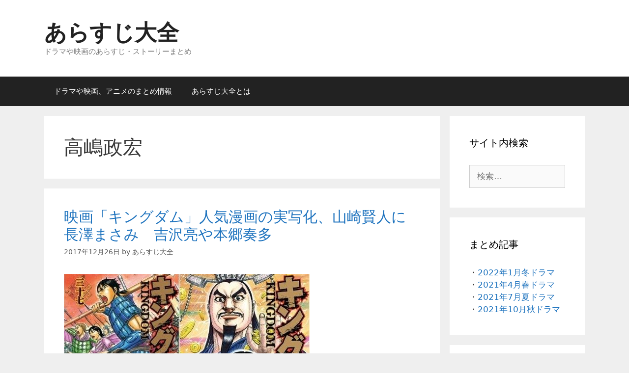

--- FILE ---
content_type: text/html; charset=UTF-8
request_url: https://arasuzitaizen.com/tag/%E9%AB%98%E5%B6%8B%E6%94%BF%E5%AE%8F/
body_size: 23192
content:
<!DOCTYPE html>
<html lang="ja"
	prefix="og: https://ogp.me/ns#" >
<head>
	<meta charset="UTF-8">
	<link rel="profile" href="https://gmpg.org/xfn/11">
	<title>高嶋政宏 | あらすじ大全</title>

		<!-- All in One SEO 4.1.5.3 -->
		<meta name="robots" content="noindex, max-snippet:-1, max-image-preview:large, max-video-preview:-1" />
		<link rel="canonical" href="https://arasuzitaizen.com/tag/%E9%AB%98%E5%B6%8B%E6%94%BF%E5%AE%8F/" />
		<meta name="google" content="nositelinkssearchbox" />
		<script type="application/ld+json" class="aioseo-schema">
			{"@context":"https:\/\/schema.org","@graph":[{"@type":"WebSite","@id":"https:\/\/arasuzitaizen.com\/#website","url":"https:\/\/arasuzitaizen.com\/","name":"\u3042\u3089\u3059\u3058\u5927\u5168","description":"\u30c9\u30e9\u30de\u3084\u6620\u753b\u306e\u3042\u3089\u3059\u3058\u30fb\u30b9\u30c8\u30fc\u30ea\u30fc\u307e\u3068\u3081","inLanguage":"ja","publisher":{"@id":"https:\/\/arasuzitaizen.com\/#organization"}},{"@type":"Organization","@id":"https:\/\/arasuzitaizen.com\/#organization","name":"\u3042\u3089\u3059\u3058\u5927\u5168","url":"https:\/\/arasuzitaizen.com\/","sameAs":["https:\/\/www.facebook.com\/-235632570236904\/?ref=aymt_homepage_panel"]},{"@type":"BreadcrumbList","@id":"https:\/\/arasuzitaizen.com\/tag\/%E9%AB%98%E5%B6%8B%E6%94%BF%E5%AE%8F\/#breadcrumblist","itemListElement":[{"@type":"ListItem","@id":"https:\/\/arasuzitaizen.com\/#listItem","position":1,"item":{"@type":"WebPage","@id":"https:\/\/arasuzitaizen.com\/","name":"\u30db\u30fc\u30e0","description":"\u30c9\u30e9\u30de\u3084\u6620\u753b\u306e\u307e\u3068\u3081\u60c5\u5831","url":"https:\/\/arasuzitaizen.com\/"},"nextItem":"https:\/\/arasuzitaizen.com\/tag\/%e9%ab%98%e5%b6%8b%e6%94%bf%e5%ae%8f\/#listItem"},{"@type":"ListItem","@id":"https:\/\/arasuzitaizen.com\/tag\/%e9%ab%98%e5%b6%8b%e6%94%bf%e5%ae%8f\/#listItem","position":2,"item":{"@type":"WebPage","@id":"https:\/\/arasuzitaizen.com\/tag\/%e9%ab%98%e5%b6%8b%e6%94%bf%e5%ae%8f\/","name":"\u9ad8\u5d8b\u653f\u5b8f","url":"https:\/\/arasuzitaizen.com\/tag\/%e9%ab%98%e5%b6%8b%e6%94%bf%e5%ae%8f\/"},"previousItem":"https:\/\/arasuzitaizen.com\/#listItem"}]},{"@type":"CollectionPage","@id":"https:\/\/arasuzitaizen.com\/tag\/%E9%AB%98%E5%B6%8B%E6%94%BF%E5%AE%8F\/#collectionpage","url":"https:\/\/arasuzitaizen.com\/tag\/%E9%AB%98%E5%B6%8B%E6%94%BF%E5%AE%8F\/","name":"\u9ad8\u5d8b\u653f\u5b8f | \u3042\u3089\u3059\u3058\u5927\u5168","inLanguage":"ja","isPartOf":{"@id":"https:\/\/arasuzitaizen.com\/#website"},"breadcrumb":{"@id":"https:\/\/arasuzitaizen.com\/tag\/%E9%AB%98%E5%B6%8B%E6%94%BF%E5%AE%8F\/#breadcrumblist"}}]}
		</script>
		<script type="text/javascript" >
			window.ga=window.ga||function(){(ga.q=ga.q||[]).push(arguments)};ga.l=+new Date;
			ga('create', "UA-66346885-7", 'auto');
			ga('send', 'pageview');
		</script>
		<script async src="https://www.google-analytics.com/analytics.js"></script>
		<!-- All in One SEO -->

<link rel='dns-prefetch' href='//s.w.org' />
<link rel="alternate" type="application/rss+xml" title="あらすじ大全 &raquo; フィード" href="https://arasuzitaizen.com/feed/" />
<link rel="alternate" type="application/rss+xml" title="あらすじ大全 &raquo; コメントフィード" href="https://arasuzitaizen.com/comments/feed/" />
<link rel="alternate" type="application/rss+xml" title="あらすじ大全 &raquo; 高嶋政宏 タグのフィード" href="https://arasuzitaizen.com/tag/%e9%ab%98%e5%b6%8b%e6%94%bf%e5%ae%8f/feed/" />
		<script>
			window._wpemojiSettings = {"baseUrl":"https:\/\/s.w.org\/images\/core\/emoji\/13.0.1\/72x72\/","ext":".png","svgUrl":"https:\/\/s.w.org\/images\/core\/emoji\/13.0.1\/svg\/","svgExt":".svg","source":{"concatemoji":"https:\/\/arasuzitaizen.com\/wp-includes\/js\/wp-emoji-release.min.js"}};
			!function(e,a,t){var n,r,o,i=a.createElement("canvas"),p=i.getContext&&i.getContext("2d");function s(e,t){var a=String.fromCharCode;p.clearRect(0,0,i.width,i.height),p.fillText(a.apply(this,e),0,0);e=i.toDataURL();return p.clearRect(0,0,i.width,i.height),p.fillText(a.apply(this,t),0,0),e===i.toDataURL()}function c(e){var t=a.createElement("script");t.src=e,t.defer=t.type="text/javascript",a.getElementsByTagName("head")[0].appendChild(t)}for(o=Array("flag","emoji"),t.supports={everything:!0,everythingExceptFlag:!0},r=0;r<o.length;r++)t.supports[o[r]]=function(e){if(!p||!p.fillText)return!1;switch(p.textBaseline="top",p.font="600 32px Arial",e){case"flag":return s([127987,65039,8205,9895,65039],[127987,65039,8203,9895,65039])?!1:!s([55356,56826,55356,56819],[55356,56826,8203,55356,56819])&&!s([55356,57332,56128,56423,56128,56418,56128,56421,56128,56430,56128,56423,56128,56447],[55356,57332,8203,56128,56423,8203,56128,56418,8203,56128,56421,8203,56128,56430,8203,56128,56423,8203,56128,56447]);case"emoji":return!s([55357,56424,8205,55356,57212],[55357,56424,8203,55356,57212])}return!1}(o[r]),t.supports.everything=t.supports.everything&&t.supports[o[r]],"flag"!==o[r]&&(t.supports.everythingExceptFlag=t.supports.everythingExceptFlag&&t.supports[o[r]]);t.supports.everythingExceptFlag=t.supports.everythingExceptFlag&&!t.supports.flag,t.DOMReady=!1,t.readyCallback=function(){t.DOMReady=!0},t.supports.everything||(n=function(){t.readyCallback()},a.addEventListener?(a.addEventListener("DOMContentLoaded",n,!1),e.addEventListener("load",n,!1)):(e.attachEvent("onload",n),a.attachEvent("onreadystatechange",function(){"complete"===a.readyState&&t.readyCallback()})),(n=t.source||{}).concatemoji?c(n.concatemoji):n.wpemoji&&n.twemoji&&(c(n.twemoji),c(n.wpemoji)))}(window,document,window._wpemojiSettings);
		</script>
		<style>
img.wp-smiley,
img.emoji {
	display: inline !important;
	border: none !important;
	box-shadow: none !important;
	height: 1em !important;
	width: 1em !important;
	margin: 0 .07em !important;
	vertical-align: -0.1em !important;
	background: none !important;
	padding: 0 !important;
}
</style>
	<link rel='stylesheet' id='wp-block-library-css'  href='https://arasuzitaizen.com/wp-includes/css/dist/block-library/style.min.css' media='all' />
<link rel='stylesheet' id='pz-linkcard-css'  href='//arasuzitaizen.com/wp-content/uploads/pz-linkcard/style.css' media='all' />
<link rel='stylesheet' id='ppress-frontend-css'  href='https://arasuzitaizen.com/wp-content/plugins/wp-user-avatar/assets/css/frontend.min.css' media='all' />
<link rel='stylesheet' id='ppress-flatpickr-css'  href='https://arasuzitaizen.com/wp-content/plugins/wp-user-avatar/assets/flatpickr/flatpickr.min.css' media='all' />
<link rel='stylesheet' id='ppress-select2-css'  href='https://arasuzitaizen.com/wp-content/plugins/wp-user-avatar/assets/select2/select2.min.css' media='all' />
<link rel='stylesheet' id='generate-style-grid-css'  href='https://arasuzitaizen.com/wp-content/themes/generatepress/assets/css/unsemantic-grid.min.css' media='all' />
<link rel='stylesheet' id='generate-style-css'  href='https://arasuzitaizen.com/wp-content/themes/generatepress/assets/css/style.min.css' media='all' />
<style id='generate-style-inline-css'>
body{background-color:#efefef;color:#3a3a3a;}a{color:#1e73be;}a:hover, a:focus, a:active{color:#000000;}body .grid-container{max-width:1100px;}.wp-block-group__inner-container{max-width:1100px;margin-left:auto;margin-right:auto;}body, button, input, select, textarea{font-family:-apple-system, system-ui, BlinkMacSystemFont, "Segoe UI", Helvetica, Arial, sans-serif, "Apple Color Emoji", "Segoe UI Emoji", "Segoe UI Symbol";}body{line-height:1.5;}.entry-content > [class*="wp-block-"]:not(:last-child){margin-bottom:1.5em;}.main-title{font-size:45px;}.main-navigation .main-nav ul ul li a{font-size:14px;}.sidebar .widget, .footer-widgets .widget{font-size:17px;}h1{font-weight:300;font-size:40px;}h2{font-weight:300;font-size:30px;}h3{font-size:20px;}h4{font-size:inherit;}h5{font-size:inherit;}@media (max-width:768px){.main-title{font-size:30px;}h1{font-size:30px;}h2{font-size:25px;}}.top-bar{background-color:#636363;color:#ffffff;}.top-bar a{color:#ffffff;}.top-bar a:hover{color:#303030;}.site-header{background-color:#ffffff;color:#3a3a3a;}.site-header a{color:#3a3a3a;}.main-title a,.main-title a:hover{color:#222222;}.site-description{color:#757575;}.main-navigation,.main-navigation ul ul{background-color:#222222;}.main-navigation .main-nav ul li a,.menu-toggle, .main-navigation .menu-bar-items{color:#ffffff;}.main-navigation .main-nav ul li:hover > a,.main-navigation .main-nav ul li:focus > a, .main-navigation .main-nav ul li.sfHover > a, .main-navigation .menu-bar-item:hover > a, .main-navigation .menu-bar-item.sfHover > a{color:#ffffff;background-color:#3f3f3f;}button.menu-toggle:hover,button.menu-toggle:focus,.main-navigation .mobile-bar-items a,.main-navigation .mobile-bar-items a:hover,.main-navigation .mobile-bar-items a:focus{color:#ffffff;}.main-navigation .main-nav ul li[class*="current-menu-"] > a{color:#ffffff;background-color:#3f3f3f;}.main-navigation .main-nav ul li[class*="current-menu-"] > a:hover,.main-navigation .main-nav ul li[class*="current-menu-"].sfHover > a{color:#ffffff;background-color:#3f3f3f;}.navigation-search input[type="search"],.navigation-search input[type="search"]:active, .navigation-search input[type="search"]:focus, .main-navigation .main-nav ul li.search-item.active > a, .main-navigation .menu-bar-items .search-item.active > a{color:#ffffff;background-color:#3f3f3f;}.main-navigation ul ul{background-color:#3f3f3f;}.main-navigation .main-nav ul ul li a{color:#ffffff;}.main-navigation .main-nav ul ul li:hover > a,.main-navigation .main-nav ul ul li:focus > a,.main-navigation .main-nav ul ul li.sfHover > a{color:#ffffff;background-color:#4f4f4f;}.main-navigation .main-nav ul ul li[class*="current-menu-"] > a{color:#ffffff;background-color:#4f4f4f;}.main-navigation .main-nav ul ul li[class*="current-menu-"] > a:hover,.main-navigation .main-nav ul ul li[class*="current-menu-"].sfHover > a{color:#ffffff;background-color:#4f4f4f;}.separate-containers .inside-article, .separate-containers .comments-area, .separate-containers .page-header, .one-container .container, .separate-containers .paging-navigation, .inside-page-header{background-color:#ffffff;}.entry-meta{color:#595959;}.entry-meta a{color:#595959;}.entry-meta a:hover{color:#1e73be;}.sidebar .widget{background-color:#ffffff;}.sidebar .widget .widget-title{color:#000000;}.footer-widgets{background-color:#ffffff;}.footer-widgets .widget-title{color:#000000;}.site-info{color:#ffffff;background-color:#222222;}.site-info a{color:#ffffff;}.site-info a:hover{color:#606060;}.footer-bar .widget_nav_menu .current-menu-item a{color:#606060;}input[type="text"],input[type="email"],input[type="url"],input[type="password"],input[type="search"],input[type="tel"],input[type="number"],textarea,select{color:#666666;background-color:#fafafa;border-color:#cccccc;}input[type="text"]:focus,input[type="email"]:focus,input[type="url"]:focus,input[type="password"]:focus,input[type="search"]:focus,input[type="tel"]:focus,input[type="number"]:focus,textarea:focus,select:focus{color:#666666;background-color:#ffffff;border-color:#bfbfbf;}button,html input[type="button"],input[type="reset"],input[type="submit"],a.button,a.wp-block-button__link:not(.has-background){color:#ffffff;background-color:#666666;}button:hover,html input[type="button"]:hover,input[type="reset"]:hover,input[type="submit"]:hover,a.button:hover,button:focus,html input[type="button"]:focus,input[type="reset"]:focus,input[type="submit"]:focus,a.button:focus,a.wp-block-button__link:not(.has-background):active,a.wp-block-button__link:not(.has-background):focus,a.wp-block-button__link:not(.has-background):hover{color:#ffffff;background-color:#3f3f3f;}a.generate-back-to-top{background-color:rgba( 0,0,0,0.4 );color:#ffffff;}a.generate-back-to-top:hover,a.generate-back-to-top:focus{background-color:rgba( 0,0,0,0.6 );color:#ffffff;}@media (max-width:768px){.main-navigation .menu-bar-item:hover > a, .main-navigation .menu-bar-item.sfHover > a{background:none;color:#ffffff;}}.inside-top-bar{padding:10px;}.inside-header{padding:40px;}.entry-content .alignwide, body:not(.no-sidebar) .entry-content .alignfull{margin-left:-40px;width:calc(100% + 80px);max-width:calc(100% + 80px);}.rtl .menu-item-has-children .dropdown-menu-toggle{padding-left:20px;}.rtl .main-navigation .main-nav ul li.menu-item-has-children > a{padding-right:20px;}.site-info{padding:20px;}@media (max-width:768px){.separate-containers .inside-article, .separate-containers .comments-area, .separate-containers .page-header, .separate-containers .paging-navigation, .one-container .site-content, .inside-page-header, .wp-block-group__inner-container{padding:30px;}.site-info{padding-right:10px;padding-left:10px;}.entry-content .alignwide, body:not(.no-sidebar) .entry-content .alignfull{margin-left:-30px;width:calc(100% + 60px);max-width:calc(100% + 60px);}}.one-container .sidebar .widget{padding:0px;}@media (max-width:768px){.main-navigation .menu-toggle,.main-navigation .mobile-bar-items,.sidebar-nav-mobile:not(#sticky-placeholder){display:block;}.main-navigation ul,.gen-sidebar-nav{display:none;}[class*="nav-float-"] .site-header .inside-header > *{float:none;clear:both;}}
</style>
<link rel='stylesheet' id='generate-mobile-style-css'  href='https://arasuzitaizen.com/wp-content/themes/generatepress/assets/css/mobile.min.css' media='all' />
<link rel='stylesheet' id='generate-font-icons-css'  href='https://arasuzitaizen.com/wp-content/themes/generatepress/assets/css/components/font-icons.min.css' media='all' />
<link rel='stylesheet' id='font-awesome-css'  href='https://arasuzitaizen.com/wp-content/themes/generatepress/assets/css/components/font-awesome.min.css' media='all' />
<script src='https://arasuzitaizen.com/wp-includes/js/jquery/jquery.min.js' id='jquery-core-js'></script>
<script src='https://arasuzitaizen.com/wp-includes/js/jquery/jquery-migrate.min.js' id='jquery-migrate-js'></script>
<script src='https://arasuzitaizen.com/wp-content/plugins/wp-user-avatar/assets/flatpickr/flatpickr.min.js' id='ppress-flatpickr-js'></script>
<script src='https://arasuzitaizen.com/wp-content/plugins/wp-user-avatar/assets/select2/select2.min.js' id='ppress-select2-js'></script>
<link rel="https://api.w.org/" href="https://arasuzitaizen.com/wp-json/" /><link rel="alternate" type="application/json" href="https://arasuzitaizen.com/wp-json/wp/v2/tags/820" /><link rel="EditURI" type="application/rsd+xml" title="RSD" href="https://arasuzitaizen.com/xmlrpc.php?rsd" />
<link rel="wlwmanifest" type="application/wlwmanifest+xml" href="https://arasuzitaizen.com/wp-includes/wlwmanifest.xml" /> 
<meta name="generator" content="WordPress 5.7.14" />
<meta name="viewport" content="width=device-width, initial-scale=1"><style>.recentcomments a{display:inline !important;padding:0 !important;margin:0 !important;}</style><!-- All in one Favicon 4.7 --><link rel="shortcut icon" href="https://arasuzitaizen.com/wp-content/uploads/2018/05/N0vhIdYbTRqsAxM1525499901_1525499935.png" />
<link rel="icon" href="https://arasuzitaizen.com/wp-content/uploads/2018/05/N0vhIdYbTRqsAxM1525499901_1525499935-1.png" type="image/gif"/>
<link rel="icon" href="https://arasuzitaizen.com/wp-content/uploads/2018/05/N0vhIdYbTRqsAxM1525499901_1525499935-2.png" type="image/png"/>
<link rel="apple-touch-icon" href="https://arasuzitaizen.com/wp-content/uploads/2018/05/N0vhIdYbTRqsAxM1525499901_1525499935-3.png" />

<!-- BEGIN: WP Social Bookmarking Light HEAD --><script>
    (function (d, s, id) {
        var js, fjs = d.getElementsByTagName(s)[0];
        if (d.getElementById(id)) return;
        js = d.createElement(s);
        js.id = id;
        js.src = "//connect.facebook.net/en_US/sdk.js#xfbml=1&version=v2.7";
        fjs.parentNode.insertBefore(js, fjs);
    }(document, 'script', 'facebook-jssdk'));
</script>
<style type="text/css">.wp_social_bookmarking_light{
    border: 0 !important;
    padding: 10px 0 20px 0 !important;
    margin: 0 !important;
}
.wp_social_bookmarking_light div{
    float: left !important;
    border: 0 !important;
    padding: 0 !important;
    margin: 0 5px 0px 0 !important;
    min-height: 30px !important;
    line-height: 18px !important;
    text-indent: 0 !important;
}
.wp_social_bookmarking_light img{
    border: 0 !important;
    padding: 0;
    margin: 0;
    vertical-align: top !important;
}
.wp_social_bookmarking_light_clear{
    clear: both !important;
}
#fb-root{
    display: none;
}
.wsbl_twitter{
    width: 100px;
}
.wsbl_facebook_like iframe{
    max-width: none !important;
}
.wsbl_pinterest a{
    border: 0px !important;
}
</style>
<!-- END: WP Social Bookmarking Light HEAD -->
<script async src="//pagead2.googlesyndication.com/pagead/js/adsbygoogle.js"></script>
<script>
  (adsbygoogle = window.adsbygoogle || []).push({
    google_ad_client: "ca-pub-1883982432670588",
    enable_page_level_ads: true
  });
</script></head>

<body data-rsssl=1 class="archive tag tag-820 wp-embed-responsive right-sidebar nav-below-header separate-containers fluid-header active-footer-widgets-3 nav-aligned-left header-aligned-left dropdown-hover" itemtype="https://schema.org/Blog" itemscope>
	<a class="screen-reader-text skip-link" href="#content" title="コンテンツへスキップ">コンテンツへスキップ</a>		<header id="masthead" class="site-header" itemtype="https://schema.org/WPHeader" itemscope>
			<div class="inside-header grid-container grid-parent">
				<div class="site-branding">
						<p class="main-title" itemprop="headline">
					<a href="https://arasuzitaizen.com/" rel="home">
						あらすじ大全
					</a>
				</p>
						<p class="site-description" itemprop="description">
					ドラマや映画のあらすじ・ストーリーまとめ
				</p>
					</div>			</div>
		</header>
				<nav id="site-navigation" class="main-navigation sub-menu-right" itemtype="https://schema.org/SiteNavigationElement" itemscope>
			<div class="inside-navigation grid-container grid-parent">
								<button class="menu-toggle" aria-controls="primary-menu" aria-expanded="false">
					<span class="mobile-menu">メニュー</span>				</button>
						<div id="primary-menu" class="main-nav">
			<ul class="menu sf-menu">
				<li class="page_item page-item-7765"><a href="https://arasuzitaizen.com/">ドラマや映画、アニメのまとめ情報</a></li>
<li class="page_item page-item-86"><a href="https://arasuzitaizen.com/arasuzitaizentoha/">あらすじ大全とは</a></li>
			</ul>
		</div>
					</div>
		</nav>
		
	<div id="page" class="site grid-container container hfeed grid-parent">
				<div id="content" class="site-content">
			
	<div id="primary" class="content-area grid-parent mobile-grid-100 grid-75 tablet-grid-75">
		<main id="main" class="site-main">
					<header class="page-header">
			
			<h1 class="page-title">
				高嶋政宏			</h1>

					</header>
		<article id="post-11781" class="post-11781 post type-post status-publish format-standard has-post-thumbnail hentry category-2 tag-147 tag-106 tag-15 tag-35 tag-194 tag-67 tag-128 tag-319 tag-68 tag-2091 tag-820" itemtype="https://schema.org/CreativeWork" itemscope>
	<div class="inside-article">
					<header class="entry-header">
				<h2 class="entry-title" itemprop="headline"><a href="https://arasuzitaizen.com/2017/12/26/kingdom/" rel="bookmark">映画「キングダム」人気漫画の実写化、山崎賢人に長澤まさみ　吉沢亮や本郷奏多</a></h2>		<div class="entry-meta">
			<span class="posted-on"><time class="updated" datetime="2019-04-08T21:23:24+09:00" itemprop="dateModified">2019年4月8日</time><time class="entry-date published" datetime="2017-12-26T15:43:27+09:00" itemprop="datePublished">2017年12月26日</time></span> <span class="byline">by <span class="author vcard" itemprop="author" itemtype="https://schema.org/Person" itemscope><a class="url fn n" href="https://arasuzitaizen.com/author/1/" title="あらすじ大全 のすべての投稿を表示" rel="author" itemprop="url"><span class="author-name" itemprop="name">あらすじ大全</span></a></span></span> 		</div>
					</header>
			<div class="post-image">
						
						<a href="https://arasuzitaizen.com/2017/12/26/kingdom/">
							<img width="500" height="318" src="https://arasuzitaizen.com/wp-content/uploads/2017/12/IQ576Q0sSitXY4m1514270305_1514270328.jpg" class="attachment-full size-full wp-post-image" alt="" loading="lazy" itemprop="image" srcset="https://arasuzitaizen.com/wp-content/uploads/2017/12/IQ576Q0sSitXY4m1514270305_1514270328.jpg 500w, https://arasuzitaizen.com/wp-content/uploads/2017/12/IQ576Q0sSitXY4m1514270305_1514270328-300x191.jpg 300w" sizes="(max-width: 500px) 100vw, 500px" />
						</a>
					</div>
			<div class="entry-content" itemprop="text">
				<p>最終更新日：2019年4月8日<br />
画像：<a href="http://youngjump.jp/kingdom/" rel="noopener noreferrer" target="_blank">漫画公式サイト</a></p>
<h2><span style="display:block;padding-left:0.5em;border-top:5px double #339966;border-bottom:5px double #339966;">映画「キングダム」人気漫画の実写化、山崎賢人主演で2019年4月19日に公開</span></h2>
<p>週刊ヤングジャンプの人気漫画「キングダム」が2019年4月19日に公開です。</p>
<p>作者の原泰久もこの1年に脚本会議に加わっており、大作を作り上げます。</p>
<p>キングダムは10周年を記念した実写動画を山崎賢人の主人公バージョンで2016年4月に公開しており、実写化は時間の問題と言われていました。</p>
<p>主演は山崎賢人で長澤まさみや吉沢亮、橋本環奈に本郷奏多、満島真之介も出演です。</p>
<h2><span style="display:block;padding-left:0.5em;border-left:5px solid #339966;border-bottom:1px solid #339966;">目次・キングダム</span></h2>
<p>・<a href="#1">あらすじ</a><br />
・<a href="#2">キャスト</a><br />
・<a href="#3">wikiメモ</a><br />
・<a href="#31">公式ツイッター</a><br />
・<a href="#40">羌瘣役</a><br />
・<a href="#4">概要とスタッフ</a></p>
<h2 id="1"><span style="display:block;padding-left:0.5em;border-top:5px double #339966;border-bottom:5px double #339966;">あらすじ、王弟の反乱がテーマ</span></h2>
<p><img loading="lazy" src="https://arasuzitaizen.com/wp-content/uploads/2017/12/XaFrYCVMs5x8Ppa1514270358_1514270378.jpg" alt="" width="600" height="251" class="alignnone size-full wp-image-11787" srcset="https://arasuzitaizen.com/wp-content/uploads/2017/12/XaFrYCVMs5x8Ppa1514270358_1514270378.jpg 600w, https://arasuzitaizen.com/wp-content/uploads/2017/12/XaFrYCVMs5x8Ppa1514270358_1514270378-300x126.jpg 300w" sizes="(max-width: 600px) 100vw, 600px" /></p>
<p>中国の紀元前245年、春秋戦国時代。</p>
<p>西方の地「秦」で戦災孤児の少年の信と漂は天下の大将軍になることを夢見て剣術の鍛錬を積んでいた。</p>
<p>ある日、漂は王都の大臣に召し上げられて王宮に行く。</p>
<p>そして王宮では王の弟・成蟜によるクーデターが勃発。</p>
<p>漂はその争いに巻き込まれて、信の目の前で力尽きる。</p>
<p>泣き叫ぶ信が漂に渡された地図をもとに進むと、そこには漂の姿があった。</p>
<p>そこにいたのは王座を奪われた秦の若き王・嬴政。</p>
<p>嬴政にそっくりだった漂は身代わりとして命を落としたのだった。</p>
<p>激昂する信だったが国を背負う嬴政の強さと漂の意思を受け止め、二人は王宮を奪還するために立ち上がる。</p>
<h3 id="2"><span style="display:block;padding-left:0.5em;border-left:5px solid #339966;border-bottom:1px solid #339966;">キャスト、山崎賢人と長澤まさみ　吉沢亮や橋本環奈</span></h3>
<blockquote class="twitter-tweet" data-lang="ja" width="350">
<p lang="ja" dir="ltr">映画『キングダム』公式アカウントを開設しました。<br />2019年4月19日（金）ロードショー！<br />映画公式サイトはこちら⇒<a href="https://t.co/s0MDv3lNLB">https://t.co/s0MDv3lNLB</a><a href="https://twitter.com/hashtag/%E3%82%AD%E3%83%B3%E3%82%B0%E3%83%80%E3%83%A0?src=hash&amp;ref_src=twsrc%5Etfw">#キングダム</a> <a href="https://twitter.com/hashtag/%E5%B1%B1%EF%A8%91%E8%B3%A2%E4%BA%BA?src=hash&amp;ref_src=twsrc%5Etfw">#山﨑賢人</a> <a href="https://twitter.com/hashtag/%E5%90%89%E6%B2%A2%E4%BA%AE?src=hash&amp;ref_src=twsrc%5Etfw">#吉沢亮</a> <a href="https://twitter.com/hashtag/%E9%95%B7%E6%BE%A4%E3%81%BE%E3%81%95%E3%81%BF?src=hash&amp;ref_src=twsrc%5Etfw">#長澤まさみ</a> <a href="https://twitter.com/hashtag/%E6%A9%8B%E6%9C%AC%E7%92%B0%E5%A5%88?src=hash&amp;ref_src=twsrc%5Etfw">#橋本環奈</a> <a href="https://twitter.com/hashtag/%E6%9C%AC%E9%83%B7%E5%A5%8F%E5%A4%9A?src=hash&amp;ref_src=twsrc%5Etfw">#本郷奏多</a> <a href="https://twitter.com/hashtag/%E6%BA%80%E5%B3%B6%E7%9C%9F%E4%B9%8B%E4%BB%8B?src=hash&amp;ref_src=twsrc%5Etfw">#満島真之介</a> <a href="https://twitter.com/hashtag/%E9%AB%99%E5%B6%8B%E6%94%BF%E5%AE%8F?src=hash&amp;ref_src=twsrc%5Etfw">#髙嶋政宏</a> <a href="https://twitter.com/hashtag/%E8%A6%81%E6%BD%A4?src=hash&amp;ref_src=twsrc%5Etfw">#要潤</a> <a href="https://twitter.com/hashtag/%E5%A4%A7%E6%B2%A2%E3%81%9F%E3%81%8B%E3%81%8A?src=hash&amp;ref_src=twsrc%5Etfw">#大沢たかお</a> <a href="https://t.co/N5pxVuDh89">pic.twitter.com/N5pxVuDh89</a></p>
<p>&mdash; 映画『キングダム』公式アカウント (@kingdomthemovie) <a href="https://twitter.com/kingdomthemovie/status/1049495676399235072?ref_src=twsrc%5Etfw">2018年10月9日</a></p></blockquote>
<p><script async src="https://platform.twitter.com/widgets.js" charset="utf-8"></script></p>
<p>〜〜主要キャラ〜〜<br />
<strong>信（しん） &#8211; 山崎賢人(幼少期：大西利空)</strong><br />
戦争孤児の少年で天下の大将軍を目指す。<br />
猪突猛進型で強い勇気を持つ。<br />
秦王である政とは親友のような関係。</p>
<p><strong>嬴政（えいせい） &#8211; 吉沢亮</strong><br />
秦国の若き王で後の始皇帝。<br />
多くの民のため中華を統一する最初の王になると公言、内外の敵と戦う。<br />
冷静沈着で深い洞察力を持つ。</p>
<p><strong>漂(ひょう) &#8211; 吉沢亮(幼少期：南出凌嘉)</strong><br />
信の幼馴染の親友で共に武芸に励んできた。<br />
政とソックリの容姿のために影武者として王宮で働く。</p>
<p><strong>河了貂（かりょうてん） &#8211; 橋本環奈</strong><br />
山民族の末裔で蓑を被っている少女。<br />
兵法を学んで軍師として政と信に協力する。</p>
<p><strong>王騎（おうき） &#8211; 大沢たかお</strong><br />
秦国六大将軍の一人で中華全土に名を馳せた最強の武人。</p>
<p><strong>騰(とう) &#8211; 要潤</strong><br />
常に王騎の傍にいる忠実な副官。</p>
<p><strong>昌文君（しょうぶんくん） &#8211; 高嶋政宏</strong><br />
政に忠誠を誓う秦国の文官。</p>
<p><strong>壁（へき） &#8211; 満島真之介</strong><br />
生真面目な昌文君の副官で信の兄貴分。</p>
<p>〜〜山の民〜〜<br />
<strong>楊端和（ようたんわ) &#8211; 長澤まさみ</strong><br />
女性ながら「山界の死王」と呼ばれる山の民の最大勢力の王。</p>
<p><strong>バジオウ &#8211; 阿部進之介</strong><br />
戦で滅んだバジ族の生き残りで満足に言葉は使えず荒い気性。</p>
<p><strong>タジフ &#8211; 一ノ瀬ワタル</strong><br />
石球を使う巨大な戦士。</p>
<p>〜〜王弟の一派〜〜<br />
<strong>成蟜(せいきょう) &#8211; 本郷奏多</strong><br />
政の異母弟の王弟で臣下を道具のように扱う残虐な性格。<br />
平民の血を引く兄の政を憎んでいる。</p>
<p><strong>竭氏(けつし) &#8211; 加藤雅也</strong><br />
秦国の元左丞相の野心家で成蟜と共にクーデターを狙う。</p>
<p><strong>肆氏(しし) &#8211; 石橋蓮司</strong><br />
竭氏の参謀で王弟のクーデターの指揮をとる。</p>
<p><strong>左慈（さじ） &#8211; 坂口拓</strong><br />
肆氏の片腕かつ竭氏の人斬り長でクーデターに参加する。</p>
<p><strong>魏興(ぎこう) &#8211; 宇梶剛士</strong><br />
肆氏の指示に従いクーデターに参加する。</p>
<p><strong>ランカイ &#8211; 阿見201</strong><br />
圧倒的な巨体と怪力を持ち成蟜に買われて虐待されている。</p>
<p><strong>敦（とん） &#8211; 大内田悠平</strong><br />
成蟜の側近を務める青年。</p>
<p>〜〜暗殺部隊〜〜<br />
<strong>朱凶（しゅきょう） &#8211; 深水元基</strong><br />
<strong>ムタ &#8211; 橋下じゅん</strong></p>
<p>〜その他〜<br />
<strong>里典 &#8211; 六平直政</strong><br />
小さい頃の信や漂を下僕として扱う。</p>
<p>〜配役に記載なし〜<br />
<strong>羌 瘣（きょう・かい）</strong><br />
伝説の刺客一族「蚩尤」の少女。<br />
高い戦闘力で信を支える。</p>
<p><script async src="//pagead2.googlesyndication.com/pagead/js/adsbygoogle.js"></script><br />
<!-- テスト１ --><br />
<ins class="adsbygoogle"
     style="display:block"
     data-ad-client="ca-pub-1883982432670588"
     data-ad-slot="5892944151"
     data-ad-format="auto"></ins><br />
<script>
(adsbygoogle = window.adsbygoogle || []).push({});
</script></p>
<h3 id="3"><span style="display:block;padding-left:0.5em;border-top:5px double #339966;border-bottom:5px double #339966;">Wikiwikiメモ</span></h3>
<p>・映画は原作の1〜6巻までの内容</p>
<p>・原作者の原泰久は「この1年、脚本会議にも加えて頂き、意見を尊重して頂き、感謝しております」と述べたうえ、「納得の脚本です!!　予算も破格!!　キャストの皆様も超豪華!!」と期待を高めた</p>
<p>・キングダムは漫画10周年を記念して山崎賢人が実写動画を制作しており、実写化の計画が進んでいると噂が事前に広がっていた</p>
<p>・本作は秦の始皇帝の若き頃をテーマにしているため、漫画などでは暴君として扱われがちな秦の始皇帝が善人として描かれている</p>
<p>・2019年4月公開の映画では人気キャラの羌瘣（きょうかい）の記載はない</p>
<p>・11月22日に特報映像を公開(<a href="https://www.youtube.com/watch?v=41RJiHzBHLc&#038;feature=youtu.be" rel="noopener noreferrer" target="_blank">リンク</a>)</p>
<h3 id="31"><span style="display:block;padding-left:0.5em;border-top:5px double #339966;border-bottom:5px double #339966;">公式ツイッター</span></h3>
<blockquote class="twitter-tweet" data-lang="ja" width="350">
<p lang="ja" dir="ltr">新生活、夢は大きく…</p>
<p>／／／／／＼＼＼＼＼<br />　　天下の大将軍<br />＼＼＼＼＼／／／／／<a href="https://twitter.com/hashtag/%E3%82%AD%E3%83%B3%E3%82%B0%E3%83%80%E3%83%A0?src=hash&amp;ref_src=twsrc%5Etfw">#キングダム</a><a href="https://twitter.com/hashtag/4%E6%9C%8819%E6%97%A5%E5%85%AC%E9%96%8B?src=hash&amp;ref_src=twsrc%5Etfw">#4月19日公開</a><a href="https://twitter.com/hashtag/%E5%B1%B1%EF%A8%91%E8%B3%A2%E4%BA%BA?src=hash&amp;ref_src=twsrc%5Etfw">#山﨑賢人</a> <a href="https://t.co/fjNFG2OfI7">pic.twitter.com/fjNFG2OfI7</a></p>
<p>&mdash; 映画『キングダム』公式アカウント (@kingdomthemovie) <a href="https://twitter.com/kingdomthemovie/status/1115177461380145155?ref_src=twsrc%5Etfw">2019年4月8日</a></p></blockquote>
<p><script async src="https://platform.twitter.com/widgets.js" charset="utf-8"></script></p>
<blockquote class="twitter-tweet" data-lang="ja" width="350">
<p lang="ja" dir="ltr">／／／／＼＼＼＼<br /> Twitter フォロワー<br /> ⚔️5万人突破⚔️<br />＼＼＼＼／／／／</p>
<p>いつも映画『<a href="https://twitter.com/hashtag/%E3%82%AD%E3%83%B3%E3%82%B0%E3%83%80%E3%83%A0?src=hash&amp;ref_src=twsrc%5Etfw">#キングダム</a>』を支えてくださり、ありがとうございます！</p>
<p>来る＜4月19日＞決戦の日までー、<br />あと16日💥<a href="https://twitter.com/hashtag/%E5%B1%B1%EF%A8%91%E8%B3%A2%E4%BA%BA?src=hash&amp;ref_src=twsrc%5Etfw">#山﨑賢人</a> <a href="https://twitter.com/hashtag/%E5%90%89%E6%B2%A2%E4%BA%AE?src=hash&amp;ref_src=twsrc%5Etfw">#吉沢亮</a> <a href="https://twitter.com/hashtag/%E9%95%B7%E6%BE%A4%E3%81%BE%E3%81%95%E3%81%BF?src=hash&amp;ref_src=twsrc%5Etfw">#長澤まさみ</a> <a href="https://twitter.com/hashtag/%E6%A9%8B%E6%9C%AC%E7%92%B0%E5%A5%88?src=hash&amp;ref_src=twsrc%5Etfw">#橋本環奈</a> <a href="https://twitter.com/hashtag/%E6%9C%AC%E9%83%B7%E5%A5%8F%E5%A4%9A?src=hash&amp;ref_src=twsrc%5Etfw">#本郷奏多</a> <a href="https://twitter.com/hashtag/%E6%BA%80%E5%B3%B6%E7%9C%9F%E4%B9%8B%E4%BB%8B?src=hash&amp;ref_src=twsrc%5Etfw">#満島真之介</a> <a href="https://twitter.com/hashtag/%E9%AB%99%E5%B6%8B%E6%94%BF%E5%AE%8F?src=hash&amp;ref_src=twsrc%5Etfw">#髙嶋政宏</a> <a href="https://twitter.com/hashtag/%E8%A6%81%E6%BD%A4?src=hash&amp;ref_src=twsrc%5Etfw">#要潤</a>  <a href="https://twitter.com/hashtag/%E5%A4%A7%E6%B2%A2%E3%81%9F%E3%81%8B%E3%81%8A?src=hash&amp;ref_src=twsrc%5Etfw">#大沢たかお</a> <a href="https://t.co/0KygfcN7aK">pic.twitter.com/0KygfcN7aK</a></p>
<p>&mdash; 映画『キングダム』公式アカウント (@kingdomthemovie) <a href="https://twitter.com/kingdomthemovie/status/1113412885835702272?ref_src=twsrc%5Etfw">2019年4月3日</a></p></blockquote>
<p><script async src="https://platform.twitter.com/widgets.js" charset="utf-8"></script></p>
<p><script async src="//pagead2.googlesyndication.com/pagead/js/adsbygoogle.js"></script><br />
<!-- 小さい広告 --><br />
<ins class="adsbygoogle"
     style="display:inline-block;width:320px;height:100px"
     data-ad-client="ca-pub-1883982432670588"
     data-ad-slot="9870738951"></ins><br />
<script>
(adsbygoogle = window.adsbygoogle || []).push({});
</script></p>
<h3 id="40"><span style="display:block;padding-left:0.5em;border-top:5px double #339966;border-bottom:5px double #339966;">2016年版の動画、羌瘣役の山本千尋が話題に</span></h3>
<blockquote class="twitter-tweet" data-lang="ja" width="350">
<p lang="ja" dir="ltr">キングダム実写特別動画 「全力剣舞の彼女は誰？」話題の“羌瘣（きょうかい）”役・山本千尋、美しすぎる剣舞特別映像公開！ <a href="https://t.co/BuJx0FTivV">https://t.co/BuJx0FTivV</a></p>
<p>&mdash; ValuePress! (@value_press) <a href="https://twitter.com/value_press/status/725545134436151296?ref_src=twsrc%5Etfw">2016年4月28日</a></p></blockquote>
<p><script async src="https://platform.twitter.com/widgets.js" charset="utf-8"></script></p>
<p>2016年版のキングダムの実写動画では羌瘣役の山本千尋が話題になりました。</p>
<p>漫画さながらの女剣士・羌瘣の華麗な全力剣舞シーンを演じたのが3歳より太極拳を学び、2012年の第4回世界ジュニア武術選手権大会で優勝した山本千尋です。</p>
<p>山本千尋は2017年9月から山﨑賢人や窪田正孝、柴咲コウや竹内結子のいるスターダストプロモーション(スタダ)の所属になりました。</p>
<p><strong>・2016年版、実写動画のキャストとスタッフ</strong><br />
信 &#8211; 山﨑賢人<br />
羌瘣（キョウカイ） &#8211; 山本千尋<br />
龐煖（ホウケン） &#8211; 五城健児<br />
監督：大野大樹<br />
音楽、プロデューサー：Thomas Suess<br />
コンポーザー：Robster Henke<br />
ナレーター：吉永幸一</p>
<p style="background-color:#E6FFE9;">
キングダム10周年記念動画：<a href="https://www.youtube.com/watch?v=YwevH2yP3Hc" rel="noopener noreferrer" target="_blank">リンク</a>
</p>
<p><script async src="//pagead2.googlesyndication.com/pagead/js/adsbygoogle.js"></script><br />
<!-- KA --><br />
<ins class="adsbygoogle"
     style="display:inline-block;width:336px;height:280px"
     data-ad-client="ca-pub-1883982432670588"
     data-ad-slot="8312933756"></ins><br />
<script>
(adsbygoogle = window.adsbygoogle || []).push({});
</script></p>
<h4 id="4"><span style="display:block;padding-left:0.5em;border-left:5px solid #339966;border-bottom:1px solid #339966;">概要とスタッフ</span></h4>
<p>映画公開日：2019年4月19日<br />
公式サイト：<a href="https://kingdom-the-movie.jp/index.html" rel="noopener noreferrer" target="_blank">リンク</a><br />
映画公式ツイッター：<a href="https://twitter.com/kingdomthemovie" rel="noopener noreferrer" target="_blank">@kingdomthemovie</a><br />
原作ツイッター公式アカウント：<a href="https://twitter.com/kingdom_yj" rel="noopener noreferrer" target="_blank">@kingdom_yj</a><br />
主題歌：ONEOKROCK「Wasted Nights」<br />
監督：佐藤信介<br />
原作、脚本協力：原泰久<br />
原作連載期間：2006年〜現在<br />
映画正式発表日：2018年4月8日<br />
映画撮影期間：2018年春</p>
<div class="kaerebalink-box" style="text-align:left;padding-bottom:20px;font-size:small;zoom: 1;overflow: hidden;">
<div class="kaerebalink-image" style="float:left;margin:0 15px 10px 0;"><a href="//af.moshimo.com/af/c/click?a_id=751989&#038;p_id=54&#038;pc_id=54&#038;pl_id=616&#038;s_v=b5Rz2P0601xu&#038;url=https%3A%2F%2Fproduct.rakuten.co.jp%2Fproduct%2F-%2F3bfd8d723f2fbb06a0f82c88ae633783%2F" target="_blank"  rel="noopener noreferrer"><img src="https://thumbnail.image.rakuten.co.jp/ran/img/2001/0009/784/088/911/885/20010009784088911885_1.jpg?_ex=320x320" style="border: none;" /></a><img loading="lazy" src="//i.moshimo.com/af/i/impression?a_id=751989&#038;p_id=54&#038;pc_id=54&#038;pl_id=616" width="1" height="1" style="border:none;"></div>
<div class="kaerebalink-info" style="line-height:120%;zoom: 1;overflow: hidden;">
<div class="kaerebalink-name" style="margin-bottom:10px;line-height:120%"><a href="//af.moshimo.com/af/c/click?a_id=751989&#038;p_id=54&#038;pc_id=54&#038;pl_id=616&#038;s_v=b5Rz2P0601xu&#038;url=https%3A%2F%2Fproduct.rakuten.co.jp%2Fproduct%2F-%2F3bfd8d723f2fbb06a0f82c88ae633783%2F" target="_blank"  rel="noopener noreferrer">キングダム  ５３ /集英社/原泰久</a><img loading="lazy" src="//i.moshimo.com/af/i/impression?a_id=751989&#038;p_id=54&#038;pc_id=54&#038;pl_id=616" width="1" height="1" style="border:none;"></p>
<div class="kaerebalink-powered-date" style="font-size:8pt;margin-top:5px;font-family:verdana;line-height:120%">posted with <a href="https://kaereba.com" rel="nofollow noopener noreferrer" target="_blank">カエレバ</a></div>
</div>
<div class="kaerebalink-detail" style="margin-bottom:5px;"></div>
<div class="kaerebalink-link1" style="margin-top:10px;">
<div class="shoplinkrakuten" style="display:inline;margin-right:5px"><a href="//af.moshimo.com/af/c/click?a_id=751989&#038;p_id=54&#038;pc_id=54&#038;pl_id=616&#038;s_v=b5Rz2P0601xu&#038;url=https%3A%2F%2Fsearch.rakuten.co.jp%2Fsearch%2Fmall%2F%25E3%2582%25AD%25E3%2583%25B3%25E3%2582%25B0%25E3%2583%2580%25E3%2583%25A0%2F-%2Ff.1-p.1-s.1-sf.0-st.A-v.2%3Fx%3D0" target="_blank"  rel="noopener noreferrer">楽天市場</a><img loading="lazy" src="//i.moshimo.com/af/i/impression?a_id=751989&#038;p_id=54&#038;pc_id=54&#038;pl_id=616" width="1" height="1" style="border:none;"></div>
<div class="shoplinkamazon" style="display:inline;margin-right:5px"><a href="//af.moshimo.com/af/c/click?a_id=751988&#038;p_id=170&#038;pc_id=185&#038;pl_id=4062&#038;s_v=b5Rz2P0601xu&#038;url=https%3A%2F%2Fwww.amazon.co.jp%2Fgp%2Fsearch%3Fkeywords%3D%25E3%2582%25AD%25E3%2583%25B3%25E3%2582%25B0%25E3%2583%2580%25E3%2583%25A0%26__mk_ja_JP%3D%25E3%2582%25AB%25E3%2582%25BF%25E3%2582%25AB%25E3%2583%258A" target="_blank"  rel="noopener noreferrer">Amazon</a><img loading="lazy" src="//i.moshimo.com/af/i/impression?a_id=751988&#038;p_id=170&#038;pc_id=185&#038;pl_id=4062" width="1" height="1" style="border:none;"></div>
</div>
</div>
<div class="booklink-footer" style="clear: left"></div>
</div>
<p>・2019年の映画情報まとめ<br />
<div class="linkcard"><div class="lkc-internal-wrap"><a class="lkc-link no_icon" href="https://arasuzitaizen.com/2018/05/18/2019movie/"><div class="lkc-card"><div class="lkc-info"><div class="lkc-domain">あらすじ大全</div></div><div class="lkc-content"><figure class="lkc-thumbnail"><img class="lkc-thumbnail-img" src="//arasuzitaizen.com/wp-content/uploads/2018/05/XOHRk_O3Nij0EUX1526619852_1526619918-150x150.jpg" alt="" /></figure><div class="lkc-title"><div class="lkc-title-text">2019年公開の映画　主に邦画まとめ一覧</div></div><div class="lkc-url"><cite>https://arasuzitaizen.com/2018/05/18/2019movie/</cite></div><div class="lkc-excerpt">最終更新日：2019年6月20日(adsbygoogle = window.adsbygoogle || ).push({});目次・4〜6月(春)・7〜9月(夏)・10〜12月(秋)・2019年・2020年・時期未定・2019年1〜3月(冬)2019年4〜6月(春)に公開予定の映画・4月の君、スピカ。(君スピ)映画公開日：2019年4月5日キャスト：福原遥、佐藤大樹、鈴木仁、井桁弘恵、酒井美紀、大谷亮平一言あらすじ解説：高校の天文部に入った女子1人と男子2人の青春物語。映画公式サイト：リンクツイッター公式アカウント：@kimispi_movieあらすじ詳細：映画「4月の君、スピカ。(君スピ)」福原遥と佐藤大樹...</div></div><div class="clear"></div></div></a></div></div></p>
<p><script async src="//pagead2.googlesyndication.com/pagead/js/adsbygoogle.js"></script><br />
<ins class="adsbygoogle"
     style="display:block"
     data-ad-format="autorelaxed"
     data-ad-client="ca-pub-1883982432670588"
     data-ad-slot="9177878156"></ins><br />
<script>
     (adsbygoogle = window.adsbygoogle || []).push({});
</script></p>
			</div>

					<footer class="entry-meta">
			<span class="cat-links"><span class="screen-reader-text">カテゴリー </span><a href="https://arasuzitaizen.com/category/%e6%98%a0%e7%94%bb/" rel="category tag">映画</a></span> <span class="tags-links"><span class="screen-reader-text">タグ </span><a href="https://arasuzitaizen.com/tag/%e5%90%89%e6%b2%a2%e4%ba%ae/" rel="tag">吉沢亮</a>、<a href="https://arasuzitaizen.com/tag/%e5%a4%a7%e6%b2%a2%e3%81%9f%e3%81%8b%e3%81%8a/" rel="tag">大沢たかお</a>、<a href="https://arasuzitaizen.com/tag/%e5%ae%9f%e5%86%99%e6%98%a0%e7%94%bb/" rel="tag">実写映画</a>、<a href="https://arasuzitaizen.com/tag/%e5%b1%b1%e5%b4%8e%e8%b3%a2%e4%ba%ba/" rel="tag">山崎賢人</a>、<a href="https://arasuzitaizen.com/tag/%e6%9c%ac%e9%83%b7%e5%a5%8f%e5%a4%9a/" rel="tag">本郷奏多</a>、<a href="https://arasuzitaizen.com/tag/%e6%a9%8b%e6%9c%ac%e7%92%b0%e5%a5%88/" rel="tag">橋本環奈</a>、<a href="https://arasuzitaizen.com/tag/%e6%ba%80%e5%b3%b6%e7%9c%9f%e4%b9%8b%e4%bb%8b/" rel="tag">満島真之介</a>、<a href="https://arasuzitaizen.com/tag/%e8%a6%81%e6%bd%a4/" rel="tag">要潤</a>、<a href="https://arasuzitaizen.com/tag/%e9%95%b7%e6%be%a4%e3%81%be%e3%81%95%e3%81%bf/" rel="tag">長澤まさみ</a>、<a href="https://arasuzitaizen.com/tag/%e9%98%bf%e9%83%a8%e9%80%b2%e4%b9%8b%e4%bb%8b/" rel="tag">阿部進之介</a>、<a href="https://arasuzitaizen.com/tag/%e9%ab%98%e5%b6%8b%e6%94%bf%e5%ae%8f/" rel="tag">高嶋政宏</a></span> <span class="comments-link"><a href="https://arasuzitaizen.com/2017/12/26/kingdom/#comments">17件のコメント</a></span> 		</footer>
			</div>
</article>
<article id="post-4464" class="post-4464 post type-post status-publish format-standard has-post-thumbnail hentry category-16 tag-kis-my-ft2 tag-17 tag-819 tag-786 tag-1032 tag-818 tag-1033 tag-1268 tag-1269 tag-1266 tag-816 tag-119 tag-1267 tag-820 tag-1270" itemtype="https://schema.org/CreativeWork" itemscope>
	<div class="inside-article">
					<header class="entry-header">
				<h2 class="entry-title" itemprop="headline"><a href="https://arasuzitaizen.com/2017/02/02/sakurakosan/" rel="bookmark">ドラマ「櫻子さんの足下には死体が埋まっている」観月ありさと藤ヶ谷太輔、新川優愛</a></h2>		<div class="entry-meta">
			<span class="posted-on"><time class="updated" datetime="2017-10-03T19:05:57+09:00" itemprop="dateModified">2017年10月3日</time><time class="entry-date published" datetime="2017-02-02T21:18:54+09:00" itemprop="datePublished">2017年2月2日</time></span> <span class="byline">by <span class="author vcard" itemprop="author" itemtype="https://schema.org/Person" itemscope><a class="url fn n" href="https://arasuzitaizen.com/author/1/" title="あらすじ大全 のすべての投稿を表示" rel="author" itemprop="url"><span class="author-name" itemprop="name">あらすじ大全</span></a></span></span> 		</div>
					</header>
			<div class="post-image">
						
						<a href="https://arasuzitaizen.com/2017/02/02/sakurakosan/">
							<img width="598" height="338" src="https://arasuzitaizen.com/wp-content/uploads/2017/02/Lw_usDQR3xmXdjU1486037827_1486037838.jpg" class="attachment-full size-full wp-post-image" alt="" loading="lazy" itemprop="image" srcset="https://arasuzitaizen.com/wp-content/uploads/2017/02/Lw_usDQR3xmXdjU1486037827_1486037838.jpg 598w, https://arasuzitaizen.com/wp-content/uploads/2017/02/Lw_usDQR3xmXdjU1486037827_1486037838-300x170.jpg 300w" sizes="(max-width: 598px) 100vw, 598px" />
						</a>
					</div>
			<div class="entry-content" itemprop="text">
				<p>最終更新日：2017年8月11日<br />
画像：<a href="http://shoten.kadokawa.co.jp/sakurako/" target="_blank">角川書店</a></p>
<h2><span style="display:block;padding-left:0.5em;border-top:5px double #339966;border-bottom:5px double #339966;">ドラマ「櫻子さんの足下には死体が埋まっている」主演は観月ありさ</span></h2>
<p>2017年４月23日からフジの日曜よる９時の枠のドラマは不思議なミステリー小説が原作になります。</p>
<p>まず、ドラマ「櫻子さんの足下には死体が埋まっている」のあらすじを一言でまとめます。</p>
<p><span style="text-decoration: underline;">３度の飯より骨が好きな変人お姉さんの探偵物語</span></p>
<p>「櫻子さんの足下には死体が埋まっている」は骨好きの変人お姉さんが独自の視点から怪事件を解決していく物語。</p>
<p>残念美人お嬢さんと言われる主人公を演じるのは本作で26年連続の連ドラ主演となる観月ありさ、コンビを組む純粋な青年はキスマイの藤ヶ谷太輔です。</p>
<h2><span style="display:block;padding-left:0.5em;border-left:5px solid #339966;border-bottom:1px solid #339966;">目次・櫻子さんの足下には死体が埋まっている</span></h2>
<p>・<a href="#1">あらすじ</a><br />
・<a href="#2">キャスト</a><br />
・<a href="#3">wikiメモ</a><br />
・<a href="#30">公式ツイート</a><br />
・<a href="#32">藤ヶ谷太輔</a><br />
・<a href="#31">標本士とは</a><br />
・<a href="#80">感想や評判</a><br />
・<a href="#33">ロケ地</a><br />
・<a href="#4">概要とスタッフ</a></p>
<h2 id="1"><span style="display:block;padding-left:0.5em;border-top:5px double #339966;border-bottom:5px double #339966;">あらすじ、変わった標本士の櫻子さんが事件を推理する</span></h2>
<p><img loading="lazy" src="https://arasuzitaizen.com/wp-content/uploads/2017/02/1486037154-300x212.jpg" alt="" width="300" height="212" class="alignnone size-medium wp-image-4473" srcset="https://arasuzitaizen.com/wp-content/uploads/2017/02/1486037154-300x212.jpg 300w, https://arasuzitaizen.com/wp-content/uploads/2017/02/1486037154.jpg 600w" sizes="(max-width: 300px) 100vw, 300px" /><br />
九条櫻子は日本に数名しかいない珍しい資格の標本士の持ち主だ。</p>
<p>櫻子は研究機関からの依頼で動物の骨格標本の組み立てを仕事にしている。</p>
<p>美人で名家の生まれの櫻子はぶっきらぼうな口調で興味があるのは骨だけの変人。</p>
<p>ある時、博物館の技術補佐員の館脇正太郎が仕事で櫻子を訪れる。</p>
<p>櫻子はそこで奇妙な骨を発見、正太郎を引き連れて骨の発見場所へ向かう。</p>
<p>すると櫻子たちは人間の白骨死体を見つけた。</p>
<p>正太郎は驚くも櫻子は骨の素晴らしさに感動する変人ぶりを見せつける。</p>
<p>警察の鑑識がやってくるも白骨化した遺体では何も情報はわからない。</p>
<p>しかし、櫻子は骨の情報から死亡推定時期や年齢、性別まで言い当てる。</p>
<p>そして骨好きの変人お姉さんの櫻子と、巻き込まれてしまった正太郎による事件の推理が始まっていく。</p>
<p>櫻子さんは骨から事件を推理してこう言う。</p>
<p>「骨が全て繋がった」。</p>
<h2 id="2"><span style="display:block;padding-left:0.5em;border-left:5px solid #339966;border-bottom:1px solid #339966;">キャスト、観月ありさに藤ヶ谷太輔　新川優愛に上川隆也</span></h2>
<blockquote class="twitter-tweet" data-lang="ja" width="350">
<p lang="ja" dir="ltr">初回放送まで、いよいよ一週間を切りました💨<br />２１日（金）は朝からフジテレビをご覧ください‼️観月さんと藤ヶ谷さんが生出演しますよ〜😁<a href="https://twitter.com/hashtag/%E6%AB%BB%E5%AD%90%E3%81%95%E3%82%93?src=hash">#櫻子さん</a> <a href="https://twitter.com/hashtag/%E8%A6%B3%E6%9C%88%E3%81%82%E3%82%8A%E3%81%95?src=hash">#観月ありさ</a> <a href="https://twitter.com/hashtag/%E8%97%A4%E3%83%B6%E8%B0%B7%E5%A4%AA%E8%BC%94?src=hash">#藤ヶ谷太輔</a> <a href="https://twitter.com/hashtag/%E9%AB%99%E5%B6%8B%E6%94%BF%E5%AE%8F?src=hash">#髙嶋政宏</a> <a href="https://twitter.com/hashtag/%E4%B8%8A%E5%B7%9D%E9%9A%86%E4%B9%9F?src=hash">#上川隆也</a>  <a href="https://twitter.com/hashtag/%E3%82%81%E3%81%96%E3%81%BE%E3%81%97%E3%83%86%E3%83%AC%E3%83%93?src=hash">#めざましテレビ</a> <a href="https://twitter.com/hashtag/%E3%81%A8%E3%81%8F%E3%83%80%E3%83%8D?src=hash">#とくダネ</a> <a href="https://twitter.com/hashtag/%E3%83%8E%E3%83%B3%E3%82%B9%E3%83%88%E3%83%83%E3%83%97?src=hash">#ノンストップ</a> <a href="https://twitter.com/hashtag/%E7%9B%B4%E6%92%83LIVE%E3%82%B0%E3%83%83%E3%83%87%E3%82%A3?src=hash">#直撃LIVEグッディ</a> <a href="https://t.co/jGs8gQOvcl">pic.twitter.com/jGs8gQOvcl</a></p>
<p>&mdash; 【公式】ドラマ『櫻子さん』 (@drama_sakurako) <a href="https://twitter.com/drama_sakurako/status/853945458779082753">2017年4月17日</a></p></blockquote>
<p><script async src="//platform.twitter.com/widgets.js" charset="utf-8"></script><br />
<strong>九条 櫻子（くじょう・さくらこ） &#8211; 観月ありさ</strong><br />
古くから建つ屋敷で生活する美しい女性。<br />
三度の飯より骨が好きな変人で標本士の資格を持つ強気な性格。<br />
事件を推理して悩む時は「骨が繋がらない」、全て理解すると「骨が繋がった」と言う。</p>
<p><strong>館脇 正太郎（たてわき しょうたろう） &#8211; 藤ヶ谷太輔（Kis-My-Ft2）</strong><br />
平凡な博物館の技術補佐員<br />
櫻子と知り合ってから振り回されながら事件解決に協力するドMな男。<br />
櫻子さんには「少年！」と呼ばれる。</p>
<p><strong>志倉愛理 &#8211; 新川優愛</strong><br />
博物館職員で正太郎の同僚。<br />
明るい女の子で化石好き。</p>
<p><strong>磯崎齋 &#8211; 上川隆也</strong><br />
博物館の学芸員で植物オタク。<br />
正太郎と愛理の先輩。</p>
<p><strong>山路輝彦 &#8211; 高嶋政宏</strong><br />
明るくて上昇志向の刑事。<br />
櫻子さんが扱う事件に出くわす。</p>
<p><strong>近藤卓也 &#8211; 細田善彦</strong><br />
八峰署刑事課の山路の部下。<br />
先輩の山路をしっかりサポートする良い部下。</p>
<p><strong>新井隆太 &#8211; 田中聡元</strong><br />
八峰署刑事課の鑑識係。</p>
<p><strong>谷上和裕 &#8211; 近藤公園</strong><br />
正太郎や愛理の同僚。<br />
自然の森博物館の地質学専門の学芸員。</p>
<p><strong>杉森重男 &#8211; 渡辺憲吉</strong><br />
自然の森博物館の館長。<br />
平和主義者の優しいおじさん。</p>
<p><strong>沢梅 &#8211; 鷲尾真知子</strong><br />
櫻子の家の使用人で通称「ばぁや」。<br />
櫻子が幼い頃から面倒を見ている。</p>
<p><strong>・その他のキャスト</strong><br />
三島多香子 &#8211; 原田佳奈<br />
三島由岐 &#8211; 三倉茉奈<br />
藤木達也 &#8211; 宇賀神亮介<br />
<script async src="//pagead2.googlesyndication.com/pagead/js/adsbygoogle.js"></script><br />
<!-- テスト１ --><br />
<ins class="adsbygoogle"
     style="display:block"
     data-ad-client="ca-pub-1883982432670588"
     data-ad-slot="5892944151"
     data-ad-format="auto"></ins><br />
<script>
(adsbygoogle = window.adsbygoogle || []).push({});
</script></p>
<h3 id="3"><span style="display:block;padding-left:0.5em;border-top:5px double #339966;border-bottom:5px double #339966;">Wikiwikiメモ、原作の櫻子さんの年齢は20代半ば</span></h3>
<p>・2017年２月２日付の週刊文春が４月からの日曜よる９時ドラマは「櫻子さんの足下には死体が埋まっている」で主演は観月ありさと報じた</p>
<p>・観月ありさは1992年のドラマ「ボクたちのドラマシリーズ『放課後』」から26年連続での連続ドラマ主演となる</p>
<p>・原作での九条櫻子の年齢は20代半ばと言ったところで、40歳になった観月ありさがどう櫻子さんを演じるのかに話題が集まっている</p>
<p>・原作での館脇正太郎は高校生で、29歳のキスマイの藤ヶ谷太輔が演じるためかドラマでは博物館職員になった</p>
<p>・藤ヶ谷太輔と同僚の役柄の新川優愛（しんかわ・ゆあ）に期待する声が多い</p>
<h3 id="30"><span style="display:block;padding-left:0.5em;border-top:5px double #339966;border-bottom:5px double #339966;">注目ツイート、視聴率は苦戦　骨が話題になりにくい</span></h3>
<blockquote class="twitter-tweet" data-lang="ja" width="350">
<p lang="ja" dir="ltr">🌙夜9時～放送📺<br />『櫻子さんの足下には死体が埋まっている ＃03』🌸</p>
<p>急死した恩師の標本を譲り受けることになった櫻子。<br />しかし中から女性の遺骨が発見される。<br />さらに櫻子を糾弾する高校生が現れ…。<br /> <a href="https://t.co/DcJuFMbyfB">https://t.co/DcJuFMbyfB</a><a href="https://twitter.com/hashtag/fujitv?src=hash">#fujitv</a> <a href="https://t.co/hUE0LqWTMM">pic.twitter.com/hUE0LqWTMM</a></p>
<p>&mdash; フジテレビ (@fujitv) <a href="https://twitter.com/fujitv/status/860995125547122688">2017年5月6日</a></p></blockquote>
<p><script async src="//platform.twitter.com/widgets.js" charset="utf-8"></script></p>
<blockquote class="twitter-tweet" data-lang="ja" width="350">
<p lang="ja" dir="ltr">こんにちは🎵✨<br />櫻子さんのアトリエには骨❗️骨❗️ほね〜‼️💨がたくさんあるんです✋<br />これら標本達にもだいぶ見慣れてきて、なんだか愛着が湧いてきます〜😊🍀<br />何の骨かって💦⁉️う〜ん、わかりませーん😅聞いておきますね🎵<a href="https://twitter.com/hashtag/%E6%AB%BB%E5%AD%90%E3%81%95%E3%82%93?src=hash">#櫻子さん</a> <a href="https://twitter.com/hashtag/%E3%82%A2%E3%83%88%E3%83%AA%E3%82%A8?src=hash">#アトリエ</a> <a href="https://twitter.com/hashtag/%E9%AA%A8%E3%81%8C%E3%81%9F%E3%81%8F%E3%81%95%E3%82%93?src=hash">#骨がたくさん</a> <a href="https://t.co/nRBfneNZNG">pic.twitter.com/nRBfneNZNG</a></p>
<p>&mdash; 【公式】ドラマ『櫻子さん』 (@drama_sakurako) <a href="https://twitter.com/drama_sakurako/status/860389702485942272">2017年5月5日</a></p></blockquote>
<p><script async src="//platform.twitter.com/widgets.js" charset="utf-8"></script></p>
<blockquote class="twitter-tweet" data-lang="ja" width="350">
<p lang="ja" dir="ltr">こんにちは✨<br />毎度毎度💦櫻子さんの元へ駆けつけている『刑事の山路さん&amp;近藤さん』です😎撮影の合間にパシャ📸<br />休憩中は髙嶋さんがマニアックな話を延々としてるので、細田さんはアタフタ…😅とっても和やかです😊<a href="https://twitter.com/hashtag/%E6%AB%BB%E5%AD%90%E3%81%95%E3%82%93?src=hash">#櫻子さん</a> <a href="https://twitter.com/hashtag/%E9%AB%99%E5%B6%8B%E6%94%BF%E5%AE%8F?src=hash">#髙嶋政宏</a> <a href="https://twitter.com/hashtag/%E7%B4%B0%E7%94%B0%E5%96%84%E5%BD%A6?src=hash">#細田善彦</a> <a href="https://twitter.com/hashtag/%E4%BB%8A%E9%80%B1%E6%97%A5%E6%9B%9C%E7%AC%AC4%E8%A9%B1?src=hash">#今週日曜第4話</a> <a href="https://t.co/iQrL0WIh0E">pic.twitter.com/iQrL0WIh0E</a></p>
<p>&mdash; 【公式】ドラマ『櫻子さん』 (@drama_sakurako) <a href="https://twitter.com/drama_sakurako/status/862545323410898944">2017年5月11日</a></p></blockquote>
<p><script async src="//platform.twitter.com/widgets.js" charset="utf-8"></script></p>
<h3 id="32"><span style="display:block;padding-left:0.5em;border-top:5px double #339966;border-bottom:5px double #339966;">ピックアップ俳優、藤ヶ谷太輔とは</span></h3>
<p>藤ヶ谷太輔（ふじがや・たいすけ）とは1987年6月25日生まれの歌手、俳優。</p>
<p>ジャニーズ事務所のアイドルグループ「Kis-My-Ft2（キスマイ）」のメンバー。</p>
<p>テンションが高くグループのムードメーカー。</p>
<p>一方で、キスマイの中では玉森裕太とともにドラマ班と言われるほどテレビで活躍する。</p>
<p>2011年のドラマ「美男ですね」で初めての主演、2012年の「ビギナーズ!」や2013年の「仮面ティーチャー」、2016年の「MARS～ただ、君を愛してる」などでも主演を務めた。</p>
<p>映画では2014年の「劇場版仮面ティーチャー」で初主演、2014〜2016年のベストジーニストで一般選出部門の男性1位（殿堂入り）。</p>
<p>愛称はたいぴー、太ちゃん、ガヤなど。</p>
<h3 id="31"><span style="display:block;padding-left:0.5em;border-top:5px double #339966;border-bottom:5px double #339966;">解説、標本士とは</span></h3>
<p><img loading="lazy" src="https://arasuzitaizen.com/wp-content/uploads/2017/02/sWXofwSqTKmkNPz1488540007_1488540019-300x189.jpg" alt="" width="300" height="189" class="alignnone size-medium wp-image-5353" srcset="https://arasuzitaizen.com/wp-content/uploads/2017/02/sWXofwSqTKmkNPz1488540007_1488540019-300x189.jpg 300w, https://arasuzitaizen.com/wp-content/uploads/2017/02/sWXofwSqTKmkNPz1488540007_1488540019.jpg 639w" sizes="(max-width: 300px) 100vw, 300px" /><br />
標本士という資格は2017年現在の日本では正式には存在しない。</p>
<p>博物館で骨格標本などを扱う職業としては博物館法で定められた国家資格の学芸員がある。</p>
<p>日本の学芸員は文化施設の専門職員として資料の研究や調査、収集や展示、保存や管理など幅広い業務を行う。</p>
<p>一方で、ドラマの櫻子さんのように標本に魅せられた学者や専門家などは存在する。</p>
<p>「解剖男」などの著書を持つ東京大学総合研究博物館の遠藤秀紀教授が標本マニアとして有名だ。</p>
<p>大型の標本製作を手がける相川稔氏は標本専門の仕事をしていることから自身を標本士と名乗っている。<br />
<script async src="//pagead2.googlesyndication.com/pagead/js/adsbygoogle.js"></script><br />
<!-- 小さい広告 --><br />
<ins class="adsbygoogle"
     style="display:inline-block;width:320px;height:100px"
     data-ad-client="ca-pub-1883982432670588"
     data-ad-slot="9870738951"></ins><br />
<script>
(adsbygoogle = window.adsbygoogle || []).push({});
</script></p>
<h3 id="80"><span style="display:block;padding-left:0.5em;border-top:5px double #339966;border-bottom:5px double #339966;">感想や評判、シシドカフカじゃないの？</span></h3>
<blockquote class="twitter-tweet" data-lang="ja" width="350">
<p lang="ja" dir="ltr">明日お昼12時から放送の『メレンゲの気持ち』に、ドS刑事・増子すみれを快演中の、シシド・カフカさんが出演します！しかも、トレードマークの全身ブラックではなく、全身ホワイトでの登場！これは意外な一面を視られるかも、です！  <a href="https://twitter.com/hashtag/%E3%82%B7%E3%82%B7%E3%83%89%E3%83%BB%E3%82%AB%E3%83%95%E3%82%AB?src=hash">#シシド・カフカ</a> <a href="https://t.co/sGEulBEe5K">pic.twitter.com/sGEulBEe5K</a></p>
<p>&mdash; 【公式】日曜ドラマ『視覚探偵日暮旅人』 (@tabitohigurashi) <a href="https://twitter.com/tabitohigurashi/status/827467683109040128">2017年2月3日</a></p></blockquote>
<p><script async src="//platform.twitter.com/widgets.js" charset="utf-8"></script><br />
観月ありさはベテランだけあって、初回からぶっ飛んだキャラの櫻子さんを見事に演じた。</p>
<p>また、「観月ありさの髪が綺麗すぎる」など前髪パッツンのヘアスタイルにも注目が集まる。</p>
<p>一方で、その髪型などから「櫻子さんはシシド・カフカが適役」との声が目立った。</p>
<p>原作では主人公の櫻子さんは20代半ばの年齢で観月ありさは40歳。</p>
<p>主人公の櫻子さんから「少年！」と呼ばれる男の正太郎の役は29歳の藤ヶ谷太輔。</p>
<p>放送開始前から言われていたが、原作ファンからは一斉に「櫻子さんと正太郎の年齢が上になりすぎて世界観が壊れた」と批判が起きている。</p>
<h3 id="33"><span style="display:block;padding-left:0.5em;border-top:5px double #339966;border-bottom:5px double #339966;">ロケ地は上野の東京国立博物館や関東の公園</span></h3>
<p><strong>・骨格標本などを使用した博物館</strong><br />
名称：東京国立博物館<br />
住所：東京都台東区上野公園13-9</p>
<p><strong>・公園のロケ地１</strong><br />
名称：清水公園<br />
住所：東京都八王子市犬目町143−2</p>
<p><strong>・公園のロケ地２</strong><br />
名称：醸造試験所跡地公園<br />
住所：東京都北区滝野川2-47-17</p>
<p><strong>・公園のロケ地３</strong><br />
名称：千葉県立中央博物館生態園<br />
住所：千葉県千葉市中央区青葉町955-2</p>
<h3 id="4"><span style="display:block;padding-left:0.5em;border-left:5px solid #339966;border-bottom:1px solid #339966;">概要とスタッフ</span></h3>
<p>ドラマ放送日：2017年４月23日スタート、毎週日曜21時<br />
放送局：フジテレビ<br />
公式サイト：<a href="http://www.fujitv.co.jp/sakurakosan/index.html" target="_blank">リンク</a><br />
ツイッター公式アカウント：<a href="https://twitter.com/drama_sakurako" target="_blank">@drama_sakurako</a><br />
脚本：山岡潤平（ドラマ「マジすか学園」シリーズ、「家政夫のミタゾノ」）<br />
音楽：菅野祐悟<br />
原作：太田紫織<br />
プロデューサー：森安彩<br />
初回視聴率：6.9％</p>
<p>・2017年４月〜６月のドラマ情報のまとめはこちら<br />
<div class="linkcard"><div class="lkc-external-wrap"><a class="lkc-link no_icon" href="https://arasuzitaizen.com/2016/12/20/17haru/" target="_blank" rel="external"><div class="lkc-card"><div class="lkc-info"><img class="lkc-favicon" src="https://www.google.com/s2/favicons?domain=arasuzitaizen.com" alt="" width=16 height=16 /><div class="lkc-domain">あらすじ大全</div></div><div class="lkc-content"><figure class="lkc-thumbnail"><img class="lkc-thumbnail-img" src="https://s.wordpress.com/mshots/v1/http%3A%2F%2Farasuzitaizen.com%2F2016%2F12%2F20%2F17haru%2F?w=100" alt="" /></figure><div class="lkc-title"><div class="lkc-title-text">【2017春ドラマ】2017年４月スタートの新ドラマ一覧、あらすじまとめ</div></div><div class="lkc-url"><cite>https://arasuzitaizen.com/2016/12/20/17haru/</cite></div><div class="lkc-excerpt">記事公開日：2016年12月20日最終更新日：2017年１月21日2017年４〜６月期の春ドラマ一覧、あらすじまとめ2017年の春ドラマの情報が出てきました。2017年１〜３月期は木村拓哉や草なぎ剛のSMAP卒業組のドラマに注目が集まっています。吉高由里子や大島優子の「東京タラレバ娘」、渋い俳優６人のテレ東の深夜ドラマ「バイプレイヤーズ」も話題になりそうですね。一方、テレビ業界で力が入れるのは新年度となる４月からのドラマ。噂が出ている「半沢直樹２」は登場するのか。確定情報、報道ベースと合わせて情報を更新しながら、2017年４...</div></div><div class="clear"></div></div></a></div></div><br />
<script async src="//pagead2.googlesyndication.com/pagead/js/adsbygoogle.js"></script><br />
<!-- KA --><br />
<ins class="adsbygoogle"
     style="display:inline-block;width:336px;height:280px"
     data-ad-client="ca-pub-1883982432670588"
     data-ad-slot="8312933756"></ins><br />
<script>
(adsbygoogle = window.adsbygoogle || []).push({});
</script><script async src="//pagead2.googlesyndication.com/pagead/js/adsbygoogle.js"></script><br />
<ins class="adsbygoogle"
     style="display:block"
     data-ad-format="autorelaxed"
     data-ad-client="ca-pub-1883982432670588"
     data-ad-slot="9177878156"></ins><br />
<script>
     (adsbygoogle = window.adsbygoogle || []).push({});
</script></p>
			</div>

					<footer class="entry-meta">
			<span class="cat-links"><span class="screen-reader-text">カテゴリー </span><a href="https://arasuzitaizen.com/category/%e3%83%89%e3%83%a9%e3%83%9e/" rel="category tag">ドラマ</a></span> <span class="tags-links"><span class="screen-reader-text">タグ </span><a href="https://arasuzitaizen.com/tag/kis-my-ft2/" rel="tag">Kis-My-Ft2</a>、<a href="https://arasuzitaizen.com/tag/%e3%83%89%e3%83%a9%e3%83%9e/" rel="tag">ドラマ</a>、<a href="https://arasuzitaizen.com/tag/%e4%b8%8a%e5%b7%9d%e9%9a%86%e4%b9%9f/" rel="tag">上川隆也</a>、<a href="https://arasuzitaizen.com/tag/%e5%a4%aa%e7%94%b0%e7%b4%ab%e7%b9%94/" rel="tag">太田紫織</a>、<a href="https://arasuzitaizen.com/tag/%e5%b1%b1%e5%b2%a1%e6%bd%a4%e5%b9%b3/" rel="tag">山岡潤平</a>、<a href="https://arasuzitaizen.com/tag/%e6%96%b0%e5%b7%9d%e5%84%aa%e6%84%9b/" rel="tag">新川優愛</a>、<a href="https://arasuzitaizen.com/tag/%e6%a3%ae%e5%ae%89%e5%bd%a9/" rel="tag">森安彩</a>、<a href="https://arasuzitaizen.com/tag/%e6%b8%a1%e8%be%ba%e6%86%b2%e5%90%89/" rel="tag">渡辺憲吉</a>、<a href="https://arasuzitaizen.com/tag/%e7%94%b0%e4%b8%ad%e8%81%a1%e5%85%83/" rel="tag">田中聡元</a>、<a href="https://arasuzitaizen.com/tag/%e7%b4%b0%e7%94%b0%e5%96%84%e5%bd%a6/" rel="tag">細田善彦</a>、<a href="https://arasuzitaizen.com/tag/%e8%97%a4%e3%83%b6%e8%b0%b7%e5%a4%aa%e8%bc%94/" rel="tag">藤ヶ谷太輔</a>、<a href="https://arasuzitaizen.com/tag/%e8%a6%b3%e6%9c%88%e3%81%82%e3%82%8a%e3%81%95/" rel="tag">観月ありさ</a>、<a href="https://arasuzitaizen.com/tag/%e8%bf%91%e8%97%a4%e5%85%ac%e5%9c%92/" rel="tag">近藤公園</a>、<a href="https://arasuzitaizen.com/tag/%e9%ab%98%e5%b6%8b%e6%94%bf%e5%ae%8f/" rel="tag">高嶋政宏</a>、<a href="https://arasuzitaizen.com/tag/%e9%b7%b2%e5%b0%be%e7%9c%9f%e7%9f%a5%e5%ad%90/" rel="tag">鷲尾真知子</a></span> <span class="comments-link"><a href="https://arasuzitaizen.com/2017/02/02/sakurakosan/#comments">16件のコメント</a></span> 		</footer>
			</div>
</article>
		</main>
	</div>

	<div id="right-sidebar" class="widget-area sidebar is-right-sidebar grid-25 tablet-grid-25 grid-parent" itemtype="https://schema.org/WPSideBar" itemscope>
	<div class="inside-right-sidebar">
		<aside id="search-4" class="widget inner-padding widget_search"><h2 class="widget-title">サイト内検索</h2><form method="get" class="search-form" action="https://arasuzitaizen.com/">
	<label>
		<span class="screen-reader-text">検索:</span>
		<input type="search" class="search-field" placeholder="検索&hellip;" value="" name="s" title="検索:">
	</label>
	<input type="submit" class="search-submit" value="検索"></form>
</aside><aside id="text-2" class="widget inner-padding widget_text"><h2 class="widget-title">まとめ記事</h2>			<div class="textwidget"><p>・<a href="https://arasuzitaizen.com/2018/08/25/drama-f/" target="_blank" rel="noopener">2022年1月冬ドラマ</a><br />
・<a href="https://arasuzitaizen.com/2017/12/10/2018haru/" target="_blank" rel="noopener">2021年4月春ドラマ</a><br />
・<a href="https://arasuzitaizen.com/2018/01/08/drama-n/" target="_blank" rel="noopener">2021年7月夏ドラマ</a><br />
・<a href="https://arasuzitaizen.com/2018/04/04/drama-a/" target="_blank" rel="noopener">2021年10月秋ドラマ</a></p>
</div>
		</aside><aside id="recent-comments-4" class="widget inner-padding widget_recent_comments"><h2 class="widget-title">最近のコメント</h2><ul id="recentcomments"><li class="recentcomments"><a href="https://arasuzitaizen.com/2018/04/23/saigono/comment-page-1/#comment-1941">映画「最後の医者は桜を見上げて君を想う」生と死を肯定する医者たちの物語</a> に <span class="comment-author-link">匿名</span> より</li><li class="recentcomments"><a href="https://arasuzitaizen.com/2016/10/21/sayonara/comment-page-1/#comment-1940">乃木坂46「サヨナラの意味」MV(PV)〜解説と考察まとめ〜</a> に <span class="comment-author-link">しげち</span> より</li><li class="recentcomments"><a href="https://arasuzitaizen.com/2016/10/21/sayonara/comment-page-1/#comment-1939">乃木坂46「サヨナラの意味」MV(PV)〜解説と考察まとめ〜</a> に <span class="comment-author-link">あすかちゃん！</span> より</li><li class="recentcomments"><a href="https://arasuzitaizen.com/2018/08/25/drama-f/comment-page-4/#comment-1938">冬ドラマ・2022年1月スタートの新ドラマまとめ一覧</a> に <span class="comment-author-link">タケヒコ</span> より</li><li class="recentcomments"><a href="https://arasuzitaizen.com/2018/08/25/drama-f/comment-page-4/#comment-1937">冬ドラマ・2022年1月スタートの新ドラマまとめ一覧</a> に <span class="comment-author-link">匿名</span> より</li><li class="recentcomments"><a href="https://arasuzitaizen.com/2018/08/25/drama-f/comment-page-4/#comment-1936">冬ドラマ・2022年1月スタートの新ドラマまとめ一覧</a> に <span class="comment-author-link"><a href='http://yahoo!' rel='external nofollow ugc' class='url'>宮田広輝</a></span> より</li><li class="recentcomments"><a href="https://arasuzitaizen.com/2018/08/25/drama-f/comment-page-3/#comment-1935">冬ドラマ・2022年1月スタートの新ドラマまとめ一覧</a> に <span class="comment-author-link">匿名</span> より</li><li class="recentcomments"><a href="https://arasuzitaizen.com/2018/08/25/drama-f/comment-page-3/#comment-1934">冬ドラマ・2022年1月スタートの新ドラマまとめ一覧</a> に <span class="comment-author-link">匿名</span> より</li><li class="recentcomments"><a href="https://arasuzitaizen.com/2018/08/25/drama-f/comment-page-3/#comment-1933">冬ドラマ・2022年1月スタートの新ドラマまとめ一覧</a> に <span class="comment-author-link">匿名</span> より</li><li class="recentcomments"><a href="https://arasuzitaizen.com/2018/08/25/drama-f/comment-page-3/#comment-1932">冬ドラマ・2022年1月スタートの新ドラマまとめ一覧</a> に <span class="comment-author-link">匿名</span> より</li></ul></aside>
		<aside id="recent-posts-5" class="widget inner-padding widget_recent_entries">
		<h2 class="widget-title">最近の投稿</h2>
		<ul>
											<li>
					<a href="https://arasuzitaizen.com/2021/06/06/202101-no/">冬ドラマ・2021年1月スタートの新ドラマまとめ一覧</a>
									</li>
											<li>
					<a href="https://arasuzitaizen.com/2021/05/20/drama-no-202010-a/">秋ドラマ・2020年10月スタートの新ドラマまとめ一覧</a>
									</li>
											<li>
					<a href="https://arasuzitaizen.com/2021/05/10/%e5%a4%8f%e3%83%89%e3%83%a9%e3%83%9e%e3%83%bb2020%e5%b9%b47%e6%9c%88%e3%82%b9%e3%82%bf%e3%83%bc%e3%83%88%e3%81%ae%e6%96%b0%e3%83%89%e3%83%a9%e3%83%9e%e3%81%be%e3%81%a8%e3%82%81%e4%b8%80%e8%a6%a7/">夏ドラマ・2020年7月スタートの新ドラマまとめ一覧</a>
									</li>
											<li>
					<a href="https://arasuzitaizen.com/2021/02/05/202004-haru-no/">春ドラマ・2020年4月スタートの新ドラマまとめ一覧</a>
									</li>
											<li>
					<a href="https://arasuzitaizen.com/2020/10/03/202001-f-no/">冬ドラマ・2020年1月スタートの新ドラマまとめ一覧</a>
									</li>
					</ul>

		</aside>	</div>
</div>

	</div>
</div>


<div class="site-footer">
				<div id="footer-widgets" class="site footer-widgets">
				<div class="footer-widgets-container grid-container grid-parent">
					<div class="inside-footer-widgets">
							<div class="footer-widget-1 grid-parent grid-33 tablet-grid-50 mobile-grid-100">
		<aside id="text-3" class="widget inner-padding widget_text">			<div class="textwidget"></div>
		</aside>	</div>
		<div class="footer-widget-2 grid-parent grid-33 tablet-grid-50 mobile-grid-100">
		<aside id="text-4" class="widget inner-padding widget_text">			<div class="textwidget"></div>
		</aside>	</div>
		<div class="footer-widget-3 grid-parent grid-33 tablet-grid-50 mobile-grid-100">
		<aside id="text-5" class="widget inner-padding widget_text">			<div class="textwidget"><p>&nbsp;</p>
</div>
		</aside>	</div>
						</div>
				</div>
			</div>
					<footer class="site-info" itemtype="https://schema.org/WPFooter" itemscope>
			<div class="inside-site-info grid-container grid-parent">
								<div class="copyright-bar">
					<span class="copyright">&copy; 2026 あらすじ大全</span> &bull; Built with <a href="https://generatepress.com" itemprop="url">GeneratePress</a>				</div>
			</div>
		</footer>
		</div>


<!-- BEGIN: WP Social Bookmarking Light FOOTER -->    <script>!function(d,s,id){var js,fjs=d.getElementsByTagName(s)[0],p=/^http:/.test(d.location)?'http':'https';if(!d.getElementById(id)){js=d.createElement(s);js.id=id;js.src=p+'://platform.twitter.com/widgets.js';fjs.parentNode.insertBefore(js,fjs);}}(document, 'script', 'twitter-wjs');</script><!-- END: WP Social Bookmarking Light FOOTER -->
<script id='ppress-frontend-script-js-extra'>
var pp_ajax_form = {"ajaxurl":"https:\/\/arasuzitaizen.com\/wp-admin\/admin-ajax.php","confirm_delete":"Are you sure?","deleting_text":"Deleting...","deleting_error":"An error occurred. Please try again.","nonce":"f2507b0077","disable_ajax_form":"false"};
</script>
<script src='https://arasuzitaizen.com/wp-content/plugins/wp-user-avatar/assets/js/frontend.min.js' id='ppress-frontend-script-js'></script>
<!--[if lte IE 11]>
<script src='https://arasuzitaizen.com/wp-content/themes/generatepress/assets/js/classList.min.js' id='generate-classlist-js'></script>
<![endif]-->
<script id='generate-main-js-extra'>
var generatepressMenu = {"toggleOpenedSubMenus":"1","openSubMenuLabel":"\u30b5\u30d6\u30e1\u30cb\u30e5\u30fc\u3092\u958b\u304f","closeSubMenuLabel":"\u30b5\u30d6\u30e1\u30cb\u30e5\u30fc\u3092\u9589\u3058\u308b"};
</script>
<script src='https://arasuzitaizen.com/wp-content/themes/generatepress/assets/js/main.min.js' id='generate-main-js'></script>
<script src='https://arasuzitaizen.com/wp-includes/js/wp-embed.min.js' id='wp-embed-js'></script>

</body>
</html>


--- FILE ---
content_type: text/html; charset=utf-8
request_url: https://www.google.com/recaptcha/api2/aframe
body_size: 259
content:
<!DOCTYPE HTML><html><head><meta http-equiv="content-type" content="text/html; charset=UTF-8"></head><body><script nonce="1Yg-0D2QxvuhXYIZxHPKKw">/** Anti-fraud and anti-abuse applications only. See google.com/recaptcha */ try{var clients={'sodar':'https://pagead2.googlesyndication.com/pagead/sodar?'};window.addEventListener("message",function(a){try{if(a.source===window.parent){var b=JSON.parse(a.data);var c=clients[b['id']];if(c){var d=document.createElement('img');d.src=c+b['params']+'&rc='+(localStorage.getItem("rc::a")?sessionStorage.getItem("rc::b"):"");window.document.body.appendChild(d);sessionStorage.setItem("rc::e",parseInt(sessionStorage.getItem("rc::e")||0)+1);localStorage.setItem("rc::h",'1768539190000');}}}catch(b){}});window.parent.postMessage("_grecaptcha_ready", "*");}catch(b){}</script></body></html>